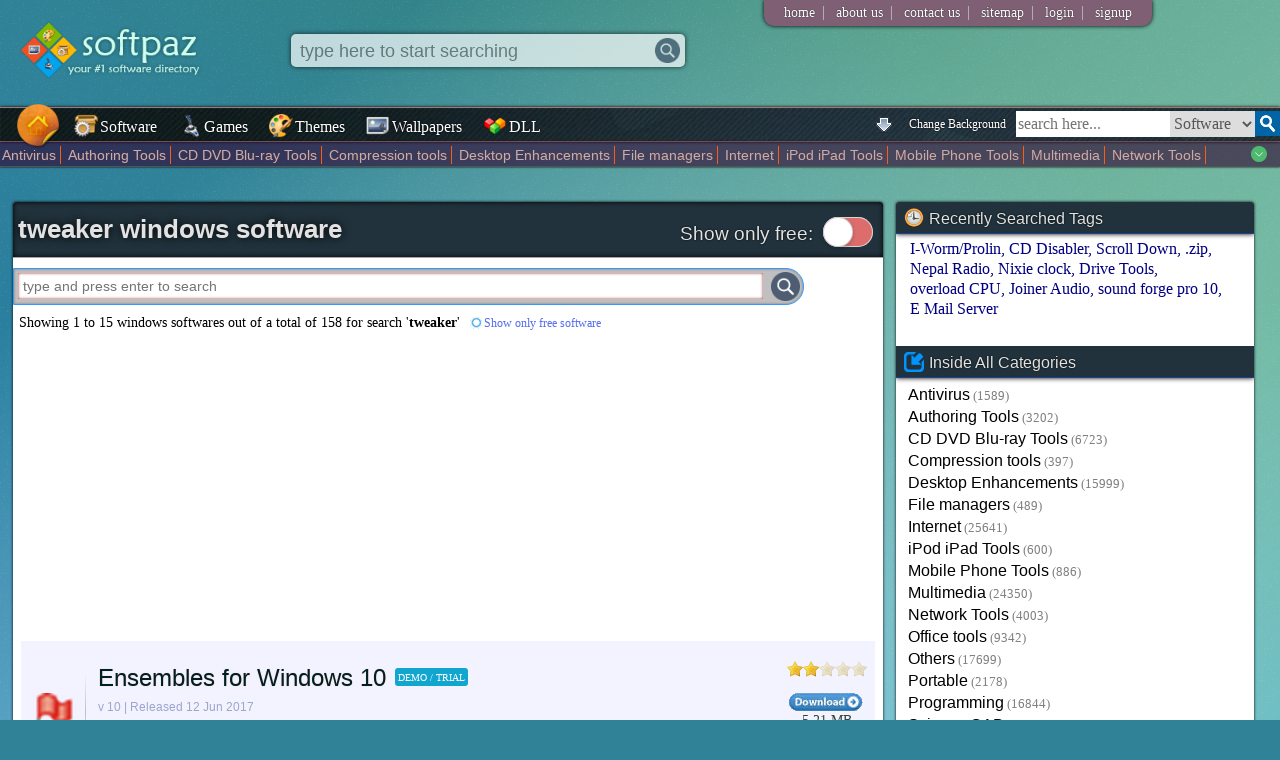

--- FILE ---
content_type: text/html; charset=utf-8
request_url: https://www.google.com/recaptcha/api2/aframe
body_size: 267
content:
<!DOCTYPE HTML><html><head><meta http-equiv="content-type" content="text/html; charset=UTF-8"></head><body><script nonce="Z3JEi8RmBaAKHKp64vi_4Q">/** Anti-fraud and anti-abuse applications only. See google.com/recaptcha */ try{var clients={'sodar':'https://pagead2.googlesyndication.com/pagead/sodar?'};window.addEventListener("message",function(a){try{if(a.source===window.parent){var b=JSON.parse(a.data);var c=clients[b['id']];if(c){var d=document.createElement('img');d.src=c+b['params']+'&rc='+(localStorage.getItem("rc::a")?sessionStorage.getItem("rc::b"):"");window.document.body.appendChild(d);sessionStorage.setItem("rc::e",parseInt(sessionStorage.getItem("rc::e")||0)+1);localStorage.setItem("rc::h",'1768718701944');}}}catch(b){}});window.parent.postMessage("_grecaptcha_ready", "*");}catch(b){}</script></body></html>